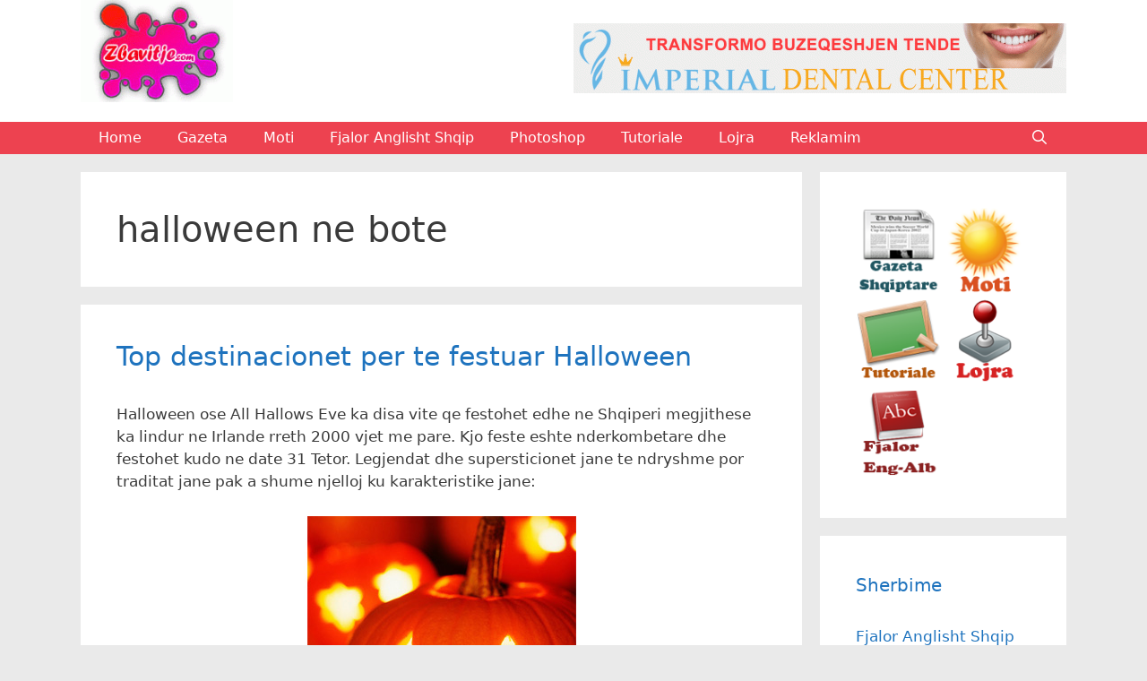

--- FILE ---
content_type: text/html; charset=UTF-8
request_url: https://www.zbavitje.com/tag/halloween-ne-bote/
body_size: 12561
content:
<!DOCTYPE html>
<html dir="ltr" lang="en-US" prefix="og: https://ogp.me/ns#">
<head>
	<meta charset="UTF-8">
	<title>halloween ne bote |</title>

		<!-- All in One SEO 4.9.3 - aioseo.com -->
	<meta name="robots" content="max-image-preview:large" />
	<link rel="canonical" href="https://www.zbavitje.com/tag/halloween-ne-bote/" />
	<meta name="generator" content="All in One SEO (AIOSEO) 4.9.3" />
		<script type="application/ld+json" class="aioseo-schema">
			{"@context":"https:\/\/schema.org","@graph":[{"@type":"BreadcrumbList","@id":"https:\/\/www.zbavitje.com\/tag\/halloween-ne-bote\/#breadcrumblist","itemListElement":[{"@type":"ListItem","@id":"https:\/\/www.zbavitje.com#listItem","position":1,"name":"Home","item":"https:\/\/www.zbavitje.com","nextItem":{"@type":"ListItem","@id":"https:\/\/www.zbavitje.com\/tag\/halloween-ne-bote\/#listItem","name":"halloween ne bote"}},{"@type":"ListItem","@id":"https:\/\/www.zbavitje.com\/tag\/halloween-ne-bote\/#listItem","position":2,"name":"halloween ne bote","previousItem":{"@type":"ListItem","@id":"https:\/\/www.zbavitje.com#listItem","name":"Home"}}]},{"@type":"CollectionPage","@id":"https:\/\/www.zbavitje.com\/tag\/halloween-ne-bote\/#collectionpage","url":"https:\/\/www.zbavitje.com\/tag\/halloween-ne-bote\/","name":"halloween ne bote |","inLanguage":"en-US","isPartOf":{"@id":"https:\/\/www.zbavitje.com\/#website"},"breadcrumb":{"@id":"https:\/\/www.zbavitje.com\/tag\/halloween-ne-bote\/#breadcrumblist"}},{"@type":"Organization","@id":"https:\/\/www.zbavitje.com\/#organization","url":"https:\/\/www.zbavitje.com\/","logo":{"@type":"ImageObject","url":"https:\/\/www.zbavitje.com\/wp-content\/uploads\/2019\/02\/cropped-zbavitje_logo-1.gif","@id":"https:\/\/www.zbavitje.com\/tag\/halloween-ne-bote\/#organizationLogo","width":196,"height":131},"image":{"@id":"https:\/\/www.zbavitje.com\/tag\/halloween-ne-bote\/#organizationLogo"}},{"@type":"WebSite","@id":"https:\/\/www.zbavitje.com\/#website","url":"https:\/\/www.zbavitje.com\/","inLanguage":"en-US","publisher":{"@id":"https:\/\/www.zbavitje.com\/#organization"}}]}
		</script>
		<!-- All in One SEO -->

<meta name="viewport" content="width=device-width, initial-scale=1"><link rel='dns-prefetch' href='//www.zbavitje.com' />
<link rel="alternate" type="application/rss+xml" title=" &raquo; Feed" href="https://www.zbavitje.com/feed/" />
<link rel="alternate" type="application/rss+xml" title=" &raquo; Comments Feed" href="https://www.zbavitje.com/comments/feed/" />
<link rel="alternate" type="application/rss+xml" title=" &raquo; halloween ne bote Tag Feed" href="https://www.zbavitje.com/tag/halloween-ne-bote/feed/" />
<style id='wp-img-auto-sizes-contain-inline-css' type='text/css'>
img:is([sizes=auto i],[sizes^="auto," i]){contain-intrinsic-size:3000px 1500px}
/*# sourceURL=wp-img-auto-sizes-contain-inline-css */
</style>
<link rel='stylesheet' id='moti2-css' href='https://www.zbavitje.com/moti/styles/style.css?ver=3.1' type='text/css' media='all' />
<link rel='stylesheet' id='structured-content-frontend-css' href='https://www.zbavitje.com/wp-content/plugins/structured-content/dist/blocks.style.build.css?ver=1.7.0' type='text/css' media='all' />
<style id='wp-emoji-styles-inline-css' type='text/css'>

	img.wp-smiley, img.emoji {
		display: inline !important;
		border: none !important;
		box-shadow: none !important;
		height: 1em !important;
		width: 1em !important;
		margin: 0 0.07em !important;
		vertical-align: -0.1em !important;
		background: none !important;
		padding: 0 !important;
	}
/*# sourceURL=wp-emoji-styles-inline-css */
</style>
<link rel='stylesheet' id='wp-block-library-css' href='https://www.zbavitje.com/wp-includes/css/dist/block-library/style.min.css?ver=6.9' type='text/css' media='all' />
<style id='global-styles-inline-css' type='text/css'>
:root{--wp--preset--aspect-ratio--square: 1;--wp--preset--aspect-ratio--4-3: 4/3;--wp--preset--aspect-ratio--3-4: 3/4;--wp--preset--aspect-ratio--3-2: 3/2;--wp--preset--aspect-ratio--2-3: 2/3;--wp--preset--aspect-ratio--16-9: 16/9;--wp--preset--aspect-ratio--9-16: 9/16;--wp--preset--color--black: #000000;--wp--preset--color--cyan-bluish-gray: #abb8c3;--wp--preset--color--white: #ffffff;--wp--preset--color--pale-pink: #f78da7;--wp--preset--color--vivid-red: #cf2e2e;--wp--preset--color--luminous-vivid-orange: #ff6900;--wp--preset--color--luminous-vivid-amber: #fcb900;--wp--preset--color--light-green-cyan: #7bdcb5;--wp--preset--color--vivid-green-cyan: #00d084;--wp--preset--color--pale-cyan-blue: #8ed1fc;--wp--preset--color--vivid-cyan-blue: #0693e3;--wp--preset--color--vivid-purple: #9b51e0;--wp--preset--color--contrast: var(--contrast);--wp--preset--color--contrast-2: var(--contrast-2);--wp--preset--color--contrast-3: var(--contrast-3);--wp--preset--color--base: var(--base);--wp--preset--color--base-2: var(--base-2);--wp--preset--color--base-3: var(--base-3);--wp--preset--color--accent: var(--accent);--wp--preset--gradient--vivid-cyan-blue-to-vivid-purple: linear-gradient(135deg,rgb(6,147,227) 0%,rgb(155,81,224) 100%);--wp--preset--gradient--light-green-cyan-to-vivid-green-cyan: linear-gradient(135deg,rgb(122,220,180) 0%,rgb(0,208,130) 100%);--wp--preset--gradient--luminous-vivid-amber-to-luminous-vivid-orange: linear-gradient(135deg,rgb(252,185,0) 0%,rgb(255,105,0) 100%);--wp--preset--gradient--luminous-vivid-orange-to-vivid-red: linear-gradient(135deg,rgb(255,105,0) 0%,rgb(207,46,46) 100%);--wp--preset--gradient--very-light-gray-to-cyan-bluish-gray: linear-gradient(135deg,rgb(238,238,238) 0%,rgb(169,184,195) 100%);--wp--preset--gradient--cool-to-warm-spectrum: linear-gradient(135deg,rgb(74,234,220) 0%,rgb(151,120,209) 20%,rgb(207,42,186) 40%,rgb(238,44,130) 60%,rgb(251,105,98) 80%,rgb(254,248,76) 100%);--wp--preset--gradient--blush-light-purple: linear-gradient(135deg,rgb(255,206,236) 0%,rgb(152,150,240) 100%);--wp--preset--gradient--blush-bordeaux: linear-gradient(135deg,rgb(254,205,165) 0%,rgb(254,45,45) 50%,rgb(107,0,62) 100%);--wp--preset--gradient--luminous-dusk: linear-gradient(135deg,rgb(255,203,112) 0%,rgb(199,81,192) 50%,rgb(65,88,208) 100%);--wp--preset--gradient--pale-ocean: linear-gradient(135deg,rgb(255,245,203) 0%,rgb(182,227,212) 50%,rgb(51,167,181) 100%);--wp--preset--gradient--electric-grass: linear-gradient(135deg,rgb(202,248,128) 0%,rgb(113,206,126) 100%);--wp--preset--gradient--midnight: linear-gradient(135deg,rgb(2,3,129) 0%,rgb(40,116,252) 100%);--wp--preset--font-size--small: 13px;--wp--preset--font-size--medium: 20px;--wp--preset--font-size--large: 36px;--wp--preset--font-size--x-large: 42px;--wp--preset--spacing--20: 0.44rem;--wp--preset--spacing--30: 0.67rem;--wp--preset--spacing--40: 1rem;--wp--preset--spacing--50: 1.5rem;--wp--preset--spacing--60: 2.25rem;--wp--preset--spacing--70: 3.38rem;--wp--preset--spacing--80: 5.06rem;--wp--preset--shadow--natural: 6px 6px 9px rgba(0, 0, 0, 0.2);--wp--preset--shadow--deep: 12px 12px 50px rgba(0, 0, 0, 0.4);--wp--preset--shadow--sharp: 6px 6px 0px rgba(0, 0, 0, 0.2);--wp--preset--shadow--outlined: 6px 6px 0px -3px rgb(255, 255, 255), 6px 6px rgb(0, 0, 0);--wp--preset--shadow--crisp: 6px 6px 0px rgb(0, 0, 0);}:where(.is-layout-flex){gap: 0.5em;}:where(.is-layout-grid){gap: 0.5em;}body .is-layout-flex{display: flex;}.is-layout-flex{flex-wrap: wrap;align-items: center;}.is-layout-flex > :is(*, div){margin: 0;}body .is-layout-grid{display: grid;}.is-layout-grid > :is(*, div){margin: 0;}:where(.wp-block-columns.is-layout-flex){gap: 2em;}:where(.wp-block-columns.is-layout-grid){gap: 2em;}:where(.wp-block-post-template.is-layout-flex){gap: 1.25em;}:where(.wp-block-post-template.is-layout-grid){gap: 1.25em;}.has-black-color{color: var(--wp--preset--color--black) !important;}.has-cyan-bluish-gray-color{color: var(--wp--preset--color--cyan-bluish-gray) !important;}.has-white-color{color: var(--wp--preset--color--white) !important;}.has-pale-pink-color{color: var(--wp--preset--color--pale-pink) !important;}.has-vivid-red-color{color: var(--wp--preset--color--vivid-red) !important;}.has-luminous-vivid-orange-color{color: var(--wp--preset--color--luminous-vivid-orange) !important;}.has-luminous-vivid-amber-color{color: var(--wp--preset--color--luminous-vivid-amber) !important;}.has-light-green-cyan-color{color: var(--wp--preset--color--light-green-cyan) !important;}.has-vivid-green-cyan-color{color: var(--wp--preset--color--vivid-green-cyan) !important;}.has-pale-cyan-blue-color{color: var(--wp--preset--color--pale-cyan-blue) !important;}.has-vivid-cyan-blue-color{color: var(--wp--preset--color--vivid-cyan-blue) !important;}.has-vivid-purple-color{color: var(--wp--preset--color--vivid-purple) !important;}.has-black-background-color{background-color: var(--wp--preset--color--black) !important;}.has-cyan-bluish-gray-background-color{background-color: var(--wp--preset--color--cyan-bluish-gray) !important;}.has-white-background-color{background-color: var(--wp--preset--color--white) !important;}.has-pale-pink-background-color{background-color: var(--wp--preset--color--pale-pink) !important;}.has-vivid-red-background-color{background-color: var(--wp--preset--color--vivid-red) !important;}.has-luminous-vivid-orange-background-color{background-color: var(--wp--preset--color--luminous-vivid-orange) !important;}.has-luminous-vivid-amber-background-color{background-color: var(--wp--preset--color--luminous-vivid-amber) !important;}.has-light-green-cyan-background-color{background-color: var(--wp--preset--color--light-green-cyan) !important;}.has-vivid-green-cyan-background-color{background-color: var(--wp--preset--color--vivid-green-cyan) !important;}.has-pale-cyan-blue-background-color{background-color: var(--wp--preset--color--pale-cyan-blue) !important;}.has-vivid-cyan-blue-background-color{background-color: var(--wp--preset--color--vivid-cyan-blue) !important;}.has-vivid-purple-background-color{background-color: var(--wp--preset--color--vivid-purple) !important;}.has-black-border-color{border-color: var(--wp--preset--color--black) !important;}.has-cyan-bluish-gray-border-color{border-color: var(--wp--preset--color--cyan-bluish-gray) !important;}.has-white-border-color{border-color: var(--wp--preset--color--white) !important;}.has-pale-pink-border-color{border-color: var(--wp--preset--color--pale-pink) !important;}.has-vivid-red-border-color{border-color: var(--wp--preset--color--vivid-red) !important;}.has-luminous-vivid-orange-border-color{border-color: var(--wp--preset--color--luminous-vivid-orange) !important;}.has-luminous-vivid-amber-border-color{border-color: var(--wp--preset--color--luminous-vivid-amber) !important;}.has-light-green-cyan-border-color{border-color: var(--wp--preset--color--light-green-cyan) !important;}.has-vivid-green-cyan-border-color{border-color: var(--wp--preset--color--vivid-green-cyan) !important;}.has-pale-cyan-blue-border-color{border-color: var(--wp--preset--color--pale-cyan-blue) !important;}.has-vivid-cyan-blue-border-color{border-color: var(--wp--preset--color--vivid-cyan-blue) !important;}.has-vivid-purple-border-color{border-color: var(--wp--preset--color--vivid-purple) !important;}.has-vivid-cyan-blue-to-vivid-purple-gradient-background{background: var(--wp--preset--gradient--vivid-cyan-blue-to-vivid-purple) !important;}.has-light-green-cyan-to-vivid-green-cyan-gradient-background{background: var(--wp--preset--gradient--light-green-cyan-to-vivid-green-cyan) !important;}.has-luminous-vivid-amber-to-luminous-vivid-orange-gradient-background{background: var(--wp--preset--gradient--luminous-vivid-amber-to-luminous-vivid-orange) !important;}.has-luminous-vivid-orange-to-vivid-red-gradient-background{background: var(--wp--preset--gradient--luminous-vivid-orange-to-vivid-red) !important;}.has-very-light-gray-to-cyan-bluish-gray-gradient-background{background: var(--wp--preset--gradient--very-light-gray-to-cyan-bluish-gray) !important;}.has-cool-to-warm-spectrum-gradient-background{background: var(--wp--preset--gradient--cool-to-warm-spectrum) !important;}.has-blush-light-purple-gradient-background{background: var(--wp--preset--gradient--blush-light-purple) !important;}.has-blush-bordeaux-gradient-background{background: var(--wp--preset--gradient--blush-bordeaux) !important;}.has-luminous-dusk-gradient-background{background: var(--wp--preset--gradient--luminous-dusk) !important;}.has-pale-ocean-gradient-background{background: var(--wp--preset--gradient--pale-ocean) !important;}.has-electric-grass-gradient-background{background: var(--wp--preset--gradient--electric-grass) !important;}.has-midnight-gradient-background{background: var(--wp--preset--gradient--midnight) !important;}.has-small-font-size{font-size: var(--wp--preset--font-size--small) !important;}.has-medium-font-size{font-size: var(--wp--preset--font-size--medium) !important;}.has-large-font-size{font-size: var(--wp--preset--font-size--large) !important;}.has-x-large-font-size{font-size: var(--wp--preset--font-size--x-large) !important;}
/*# sourceURL=global-styles-inline-css */
</style>

<style id='classic-theme-styles-inline-css' type='text/css'>
/*! This file is auto-generated */
.wp-block-button__link{color:#fff;background-color:#32373c;border-radius:9999px;box-shadow:none;text-decoration:none;padding:calc(.667em + 2px) calc(1.333em + 2px);font-size:1.125em}.wp-block-file__button{background:#32373c;color:#fff;text-decoration:none}
/*# sourceURL=/wp-includes/css/classic-themes.min.css */
</style>
<link rel='stylesheet' id='generate-style-grid-css' href='https://www.zbavitje.com/wp-content/themes/generatepress/assets/css/unsemantic-grid.min.css?ver=3.6.1' type='text/css' media='all' />
<link rel='stylesheet' id='generate-style-css' href='https://www.zbavitje.com/wp-content/themes/generatepress/assets/css/style.min.css?ver=3.6.1' type='text/css' media='all' />
<style id='generate-style-inline-css' type='text/css'>
body{background-color:#eaeaea;color:#3a3a3a;}a{color:#1e73be;}a:hover, a:focus, a:active{color:#000000;}body .grid-container{max-width:1100px;}.wp-block-group__inner-container{max-width:1100px;margin-left:auto;margin-right:auto;}.site-header .header-image{width:170px;}.navigation-search{position:absolute;left:-99999px;pointer-events:none;visibility:hidden;z-index:20;width:100%;top:0;transition:opacity 100ms ease-in-out;opacity:0;}.navigation-search.nav-search-active{left:0;right:0;pointer-events:auto;visibility:visible;opacity:1;}.navigation-search input[type="search"]{outline:0;border:0;vertical-align:bottom;line-height:1;opacity:0.9;width:100%;z-index:20;border-radius:0;-webkit-appearance:none;height:60px;}.navigation-search input::-ms-clear{display:none;width:0;height:0;}.navigation-search input::-ms-reveal{display:none;width:0;height:0;}.navigation-search input::-webkit-search-decoration, .navigation-search input::-webkit-search-cancel-button, .navigation-search input::-webkit-search-results-button, .navigation-search input::-webkit-search-results-decoration{display:none;}.main-navigation li.search-item{z-index:21;}li.search-item.active{transition:opacity 100ms ease-in-out;}.nav-left-sidebar .main-navigation li.search-item.active,.nav-right-sidebar .main-navigation li.search-item.active{width:auto;display:inline-block;float:right;}.gen-sidebar-nav .navigation-search{top:auto;bottom:0;}:root{--contrast:#222222;--contrast-2:#575760;--contrast-3:#b2b2be;--base:#f0f0f0;--base-2:#f7f8f9;--base-3:#ffffff;--accent:#1e73be;}:root .has-contrast-color{color:var(--contrast);}:root .has-contrast-background-color{background-color:var(--contrast);}:root .has-contrast-2-color{color:var(--contrast-2);}:root .has-contrast-2-background-color{background-color:var(--contrast-2);}:root .has-contrast-3-color{color:var(--contrast-3);}:root .has-contrast-3-background-color{background-color:var(--contrast-3);}:root .has-base-color{color:var(--base);}:root .has-base-background-color{background-color:var(--base);}:root .has-base-2-color{color:var(--base-2);}:root .has-base-2-background-color{background-color:var(--base-2);}:root .has-base-3-color{color:var(--base-3);}:root .has-base-3-background-color{background-color:var(--base-3);}:root .has-accent-color{color:var(--accent);}:root .has-accent-background-color{background-color:var(--accent);}body, button, input, select, textarea{font-family:-apple-system, system-ui, BlinkMacSystemFont, "Segoe UI", Helvetica, Arial, sans-serif, "Apple Color Emoji", "Segoe UI Emoji", "Segoe UI Symbol";}body{line-height:1.5;}.entry-content > [class*="wp-block-"]:not(:last-child):not(.wp-block-heading){margin-bottom:1.5em;}.main-title{font-size:45px;}.main-navigation a, .menu-toggle{font-size:16px;}.main-navigation .main-nav ul ul li a{font-size:15px;}.sidebar .widget, .footer-widgets .widget{font-size:17px;}h1{font-weight:300;font-size:40px;}h2{font-weight:300;font-size:30px;}h3{font-size:20px;}h4{font-size:inherit;}h5{font-size:inherit;}@media (max-width:768px){.main-title{font-size:30px;}h1{font-size:30px;}h2{font-size:25px;}}.top-bar{background-color:#636363;color:#ffffff;}.top-bar a{color:#ffffff;}.top-bar a:hover{color:#303030;}.site-header{background-color:#ffffff;color:#3a3a3a;}.site-header a{color:#3a3a3a;}.main-title a,.main-title a:hover{color:#222222;}.site-description{color:#757575;}.main-navigation,.main-navigation ul ul{background-color:#ed4250;}.main-navigation .main-nav ul li a, .main-navigation .menu-toggle, .main-navigation .menu-bar-items{color:#ffffff;}.main-navigation .main-nav ul li:not([class*="current-menu-"]):hover > a, .main-navigation .main-nav ul li:not([class*="current-menu-"]):focus > a, .main-navigation .main-nav ul li.sfHover:not([class*="current-menu-"]) > a, .main-navigation .menu-bar-item:hover > a, .main-navigation .menu-bar-item.sfHover > a{color:#ffffff;background-color:#c42f2f;}button.menu-toggle:hover,button.menu-toggle:focus,.main-navigation .mobile-bar-items a,.main-navigation .mobile-bar-items a:hover,.main-navigation .mobile-bar-items a:focus{color:#ffffff;}.main-navigation .main-nav ul li[class*="current-menu-"] > a{color:#ffffff;background-color:#c42f2f;}.navigation-search input[type="search"],.navigation-search input[type="search"]:active, .navigation-search input[type="search"]:focus, .main-navigation .main-nav ul li.search-item.active > a, .main-navigation .menu-bar-items .search-item.active > a{color:#ffffff;background-color:#c42f2f;}.main-navigation ul ul{background-color:#c42f2f;}.main-navigation .main-nav ul ul li a{color:#ffffff;}.main-navigation .main-nav ul ul li:not([class*="current-menu-"]):hover > a,.main-navigation .main-nav ul ul li:not([class*="current-menu-"]):focus > a, .main-navigation .main-nav ul ul li.sfHover:not([class*="current-menu-"]) > a{color:#fcd9d6;background-color:#c42f2f;}.main-navigation .main-nav ul ul li[class*="current-menu-"] > a{color:#fcd9d6;background-color:#c42f2f;}.separate-containers .inside-article, .separate-containers .comments-area, .separate-containers .page-header, .one-container .container, .separate-containers .paging-navigation, .inside-page-header{background-color:#ffffff;}.entry-meta{color:#595959;}.entry-meta a{color:#595959;}.entry-meta a:hover{color:#1e73be;}.sidebar .widget{background-color:#ffffff;}.sidebar .widget .widget-title{color:#000000;}.footer-widgets{background-color:#ffffff;}.footer-widgets .widget-title{color:#000000;}.site-info{color:#ffffff;background-color:#222222;}.site-info a{color:#ffffff;}.site-info a:hover{color:#606060;}.footer-bar .widget_nav_menu .current-menu-item a{color:#606060;}input[type="text"],input[type="email"],input[type="url"],input[type="password"],input[type="search"],input[type="tel"],input[type="number"],textarea,select{color:#666666;background-color:#fafafa;border-color:#cccccc;}input[type="text"]:focus,input[type="email"]:focus,input[type="url"]:focus,input[type="password"]:focus,input[type="search"]:focus,input[type="tel"]:focus,input[type="number"]:focus,textarea:focus,select:focus{color:#666666;background-color:#ffffff;border-color:#bfbfbf;}button,html input[type="button"],input[type="reset"],input[type="submit"],a.button,a.wp-block-button__link:not(.has-background){color:#ffffff;background-color:#666666;}button:hover,html input[type="button"]:hover,input[type="reset"]:hover,input[type="submit"]:hover,a.button:hover,button:focus,html input[type="button"]:focus,input[type="reset"]:focus,input[type="submit"]:focus,a.button:focus,a.wp-block-button__link:not(.has-background):active,a.wp-block-button__link:not(.has-background):focus,a.wp-block-button__link:not(.has-background):hover{color:#ffffff;background-color:#3f3f3f;}a.generate-back-to-top{background-color:rgba( 0,0,0,0.4 );color:#ffffff;}a.generate-back-to-top:hover,a.generate-back-to-top:focus{background-color:rgba( 0,0,0,0.6 );color:#ffffff;}:root{--gp-search-modal-bg-color:var(--base-3);--gp-search-modal-text-color:var(--contrast);--gp-search-modal-overlay-bg-color:rgba(0,0,0,0.2);}@media (max-width: 768px){.main-navigation .menu-bar-item:hover > a, .main-navigation .menu-bar-item.sfHover > a{background:none;color:#ffffff;}}.inside-top-bar{padding:10px;}.inside-header{padding:0px 40px 0px 40px;}.site-main .wp-block-group__inner-container{padding:40px;}.entry-content .alignwide, body:not(.no-sidebar) .entry-content .alignfull{margin-left:-40px;width:calc(100% + 80px);max-width:calc(100% + 80px);}.main-navigation .main-nav ul li a,.menu-toggle,.main-navigation .mobile-bar-items a{line-height:36px;}.navigation-search input[type="search"]{height:36px;}.rtl .menu-item-has-children .dropdown-menu-toggle{padding-left:20px;}.rtl .main-navigation .main-nav ul li.menu-item-has-children > a{padding-right:20px;}.site-info{padding:20px;}@media (max-width:768px){.separate-containers .inside-article, .separate-containers .comments-area, .separate-containers .page-header, .separate-containers .paging-navigation, .one-container .site-content, .inside-page-header{padding:30px;}.site-main .wp-block-group__inner-container{padding:30px;}.site-info{padding-right:10px;padding-left:10px;}.entry-content .alignwide, body:not(.no-sidebar) .entry-content .alignfull{margin-left:-30px;width:calc(100% + 60px);max-width:calc(100% + 60px);}}.one-container .sidebar .widget{padding:0px;}/* End cached CSS */@media (max-width: 768px){.main-navigation .menu-toggle,.main-navigation .mobile-bar-items,.sidebar-nav-mobile:not(#sticky-placeholder){display:block;}.main-navigation ul,.gen-sidebar-nav{display:none;}[class*="nav-float-"] .site-header .inside-header > *{float:none;clear:both;}}
.dynamic-author-image-rounded{border-radius:100%;}.dynamic-featured-image, .dynamic-author-image{vertical-align:middle;}.one-container.blog .dynamic-content-template:not(:last-child), .one-container.archive .dynamic-content-template:not(:last-child){padding-bottom:0px;}.dynamic-entry-excerpt > p:last-child{margin-bottom:0px;}
/*# sourceURL=generate-style-inline-css */
</style>
<link rel='stylesheet' id='generate-mobile-style-css' href='https://www.zbavitje.com/wp-content/themes/generatepress/assets/css/mobile.min.css?ver=3.6.1' type='text/css' media='all' />
<link rel='stylesheet' id='generate-font-icons-css' href='https://www.zbavitje.com/wp-content/themes/generatepress/assets/css/components/font-icons.min.css?ver=3.6.1' type='text/css' media='all' />
<link rel='stylesheet' id='generate-blog-images-css' href='https://www.zbavitje.com/wp-content/plugins/gp-premium/blog/functions/css/featured-images.min.css?ver=2.5.0' type='text/css' media='all' />
<link rel="https://api.w.org/" href="https://www.zbavitje.com/wp-json/" /><link rel="alternate" title="JSON" type="application/json" href="https://www.zbavitje.com/wp-json/wp/v2/tags/534" /><link rel="EditURI" type="application/rsd+xml" title="RSD" href="https://www.zbavitje.com/xmlrpc.php?rsd" />
<meta name="generator" content="WordPress 6.9" />
<link rel="icon" href="https://www.zbavitje.com/wp-content/uploads/2019/02/cropped-cropped-zbavitje_logo-32x32.gif" sizes="32x32" />
<link rel="icon" href="https://www.zbavitje.com/wp-content/uploads/2019/02/cropped-cropped-zbavitje_logo-192x192.gif" sizes="192x192" />
<link rel="apple-touch-icon" href="https://www.zbavitje.com/wp-content/uploads/2019/02/cropped-cropped-zbavitje_logo-180x180.gif" />
<meta name="msapplication-TileImage" content="https://www.zbavitje.com/wp-content/uploads/2019/02/cropped-cropped-zbavitje_logo-270x270.gif" />
		<style id="wp-custom-css">
			.blog-post-single-meta {
		display:none;
}	
.post-meta-date,.post-meta-comments {
	display:none;
}

.blog-post-single-title:after, .page-title:after{
	width:100%;
}

@media only screen and (max-width: 450px) {
	
.main {
    width: auto !important;
    height: auto;
    overflow: hidden;
}

body #main {
    padding: 1em 0;
}

#kushtet-aktuale {
	height: auto;
}
	

#kushtet-aktuale .more {
	width: inherit;
	height: auto;
	margin: 0;
	display: block;
	padding: 0em 0 1em 1em;
	overflow: hidden;
}

#kushtet-aktuale .title {
	 padding: 0.5em 0 0 0.5em;
}
	
#kushtet-aktuale .temperaturat .icon img {
	margin:0;
}
	
	
#kushtet-aktuale .temperaturat{
		width: auto;
}
	
#kushtet-aktuale .temperaturat .trego-kushtet .cond {
   text-align:left;
		display:inline;
}
#ditet-e-javes {
  width: 100%;
	height: auto;
	margin-top: 2em;
}		
	
#ditet-e-javes .dayname {
	border-bottom: 1px #ccc solid;
  padding: 0 0 1em 0;
 background: linear-gradient(to bottom, #ffffff 71%,#f7f2f2 100%);
	border-right: 0;
}	
	
	
#ditet-e-javes .dita {
	border-bottom: 0; 
}
	
.ad336 {
 width: auto;
 height: auto;
 margin: 2em 0 0 0;
 border:none;
}

p.mob { display:block; text-align:center; }
	
#ditet-e-javes .dita   {
  float:left; margin-right:1em; margin-right: 1%; width: 48%;
}	
	
}



/*
***********************
* =CSS code per GazetaShqiptare Page 
***********************
*/

.h1gazeta {
	font-family:Arial;
	color:#174E91;
	letter-spacing:-2px;
	}
	
.titlediv {
	
	float:left;
	width:230px;}	

.gazeta {
	border:1px solid;
	margin: 10px 10px 10px 10px;
	border-radius: 5px;
	border-color:#344D61;
	padding:5px;
	
	}
/* This imageless css button was generated by CSSButtonGenerator.com */	
	
.gazetalink {
	-moz-box-shadow:inset 0px 1px 0px 0px #ffffff;
	-webkit-box-shadow:inset 0px 1px 0px 0px #ffffff;
	box-shadow:inset 0px 1px 0px 0px #ffffff;
	background:-webkit-gradient( linear, left top, left bottom, color-stop(0.05, #ededed), color-stop(1, #dfdfdf) );
	background:-moz-linear-gradient( center top, #ededed 5%, #dfdfdf 100% );
	filter:progid:DXImageTransform.Microsoft.gradient(startColorstr='#ededed', endColorstr='#dfdfdf');
	background-color:#ededed;
	-moz-border-radius:4px;
	-webkit-border-radius:4px;
	border-radius:4px;
	border:1px solid #a32fa3;
	display:inline-block;
	color:#777777;
	font-family:Arial;
	font-size:14px;
	font-weight:bold;
	padding:6px 24px;
	text-decoration:none;
	text-shadow:1px 1px 0px #ffffff;
	margin-top:3px;
		
}.gazetalink:hover {
	background:-webkit-gradient( linear, left top, left bottom, color-stop(0.05, #dfdfdf), color-stop(1, #ededed) );
	background:-moz-linear-gradient( center top, #dfdfdf 5%, #ededed 100% );
	filter:progid:DXImageTransform.Microsoft.gradient(startColorstr='#dfdfdf', endColorstr='#ededed');
	background-color:#dfdfdf;
}.gazetalink:active {
	position:relative;
	top:1px;
}
/* This imageless css button was generated by CSSButtonGenerator.com */	
	
.gazetatitle {
	margin:2px; 
	padding:5px;
	display:inline;
	color:#376B84;
	font-family:Arial;
	
	}	
	
.gazetaparagraf{
	font-family:Arial;
	font-size:14px;}	


/*
***********************
* =End of CSS code per GazetaShqiptare Page 
***********************
*/		</style>
		</head>

<body class="archive tag tag-halloween-ne-bote tag-534 wp-custom-logo wp-embed-responsive wp-theme-generatepress post-image-below-header post-image-aligned-center sticky-menu-fade right-sidebar nav-below-header separate-containers fluid-header active-footer-widgets-0 nav-search-enabled nav-aligned-left header-aligned-left dropdown-hover" itemtype="https://schema.org/Blog" itemscope>
	<a class="screen-reader-text skip-link" href="#content" title="Skip to content">Skip to content</a>		<header class="site-header" id="masthead" aria-label="Site"  itemtype="https://schema.org/WPHeader" itemscope>
			<div class="inside-header grid-container grid-parent">
							<div class="header-widget">
				<aside id="text-455293460" class="widget inner-padding widget_text">			<div class="textwidget"><p><center><a href="https://www.zbavitje.com/imperialdentalcenter"><img decoding="async" src="https://www.zbavitje.com/wp-content/uploads/2019/02/Banner-Imperial-1-e1551379889876.gif" alt="Klinike Dentare" width="550" height="78" name="" /></a></center></p>
</div>
		</aside>			</div>
			<div class="site-logo">
					<a href="https://www.zbavitje.com/" rel="home">
						<img  class="header-image is-logo-image" alt="" src="https://www.zbavitje.com/wp-content/uploads/2019/02/cropped-zbavitje_logo-1.gif" />
					</a>
				</div>			</div>
		</header>
				<nav class="main-navigation sub-menu-right" id="site-navigation" aria-label="Primary"  itemtype="https://schema.org/SiteNavigationElement" itemscope>
			<div class="inside-navigation grid-container grid-parent">
				<form method="get" class="search-form navigation-search" action="https://www.zbavitje.com/">
					<input type="search" class="search-field" value="" name="s" title="Search" />
				</form>		<div class="mobile-bar-items">
						<span class="search-item">
				<a aria-label="Open Search Bar" href="#">
									</a>
			</span>
		</div>
						<button class="menu-toggle" aria-controls="primary-menu" aria-expanded="false">
					<span class="mobile-menu">Menu</span>				</button>
				<div id="primary-menu" class="main-nav"><ul id="menu-navigation-bar" class=" menu sf-menu"><li id="menu-item-1850" class="menu-item menu-item-type-custom menu-item-object-custom menu-item-home menu-item-1850"><a href="https://www.zbavitje.com/">Home</a></li>
<li id="menu-item-2813" class="menu-item menu-item-type-custom menu-item-object-custom menu-item-2813"><a href="https://www.zbavitje.com/gazeta-shqiptare/">Gazeta</a></li>
<li id="menu-item-2814" class="menu-item menu-item-type-custom menu-item-object-custom menu-item-2814"><a href="https://www.zbavitje.com/parashikimi-i-motit/">Moti</a></li>
<li id="menu-item-1858" class="menu-item menu-item-type-post_type menu-item-object-page menu-item-1858"><a href="https://www.zbavitje.com/fjalor-anglisht-shqip/">Fjalor Anglisht Shqip</a></li>
<li id="menu-item-2812" class="menu-item menu-item-type-custom menu-item-object-custom menu-item-2812"><a href="https://www.zbavitje.com/category/photoshop/">Photoshop</a></li>
<li id="menu-item-2858" class="menu-item menu-item-type-taxonomy menu-item-object-category menu-item-2858"><a href="https://www.zbavitje.com/category/tutoriale/">Tutoriale</a></li>
<li id="menu-item-3700" class="menu-item menu-item-type-custom menu-item-object-custom menu-item-3700"><a href="http://www.lojramemakina.com/">Lojra</a></li>
<li id="menu-item-3785" class="menu-item menu-item-type-post_type menu-item-object-page menu-item-3785"><a href="https://www.zbavitje.com/reklamim/">Reklamim</a></li>
<li class="search-item menu-item-align-right"><a aria-label="Open Search Bar" href="#"></a></li></ul></div>			</div>
		</nav>
		
	<div class="site grid-container container hfeed grid-parent" id="page">
				<div class="site-content" id="content">
			
	<div class="content-area grid-parent mobile-grid-100 grid-75 tablet-grid-75" id="primary">
		<main class="site-main" id="main">
					<header class="page-header" aria-label="Page">
			
			<h1 class="page-title">
				halloween ne bote			</h1>

					</header>
		<article id="post-3396" class="post-3396 post type-post status-publish format-standard hentry category-turizem tag-festa-halloween tag-halloween-ne-bote tag-halloween-ne-shqiperi tag-hallween" itemtype="https://schema.org/CreativeWork" itemscope>
	<div class="inside-article">
					<header class="entry-header">
				<h2 class="entry-title" itemprop="headline"><a href="https://www.zbavitje.com/turizem/top-destinacionet-per-te-festuar-halloween/" rel="bookmark">Top destinacionet per te festuar Halloween</a></h2>			</header>
			
			<div class="entry-content" itemprop="text">
				<p>Halloween ose All Hallows Eve ka disa vite qe festohet edhe ne Shqiperi megjithese ka lindur ne Irlande rreth 2000 vjet me pare. Kjo feste eshte nderkombetare dhe festohet kudo ne date 31 Tetor. Legjendat dhe supersticionet jane te ndryshme por traditat jane pak a shume njelloj ku karakteristike jane:</p>
<p style="text-align: center;"><a href="https://www.zbavitje.com/wp-content/uploads/2013/10/halloween.jpg"><img fetchpriority="high" decoding="async" class="aligncenter size-full wp-image-3399" title="halloween" alt="halloween" src="https://www.zbavitje.com/wp-content/uploads/2013/10/halloween.jpg" width="580" height="300" srcset="https://www.zbavitje.com/wp-content/uploads/2013/10/halloween.jpg 580w, https://www.zbavitje.com/wp-content/uploads/2013/10/halloween-300x155.jpg 300w" sizes="(max-width: 580px) 100vw, 580px" /></a></p>
<ul>
<li>Party me kostume te frikshme</li>
<li>Dekore me kunguj te ndricuar</li>
<li>Histori te frikshme apo Filma horror</li>
<li>“trick or treat” ku femijet shkojne neper shtepi dhe marrin embelsira te ndryshme</li>
</ul>
<p>Nese kerkoni te mesoni me shume e ta shijoni ne maksimum kete feste, vizitoni nje nga keto vende ku mund te perjetoni nje Halloween te paharrueshem:</p>
<p><b>1.   </b><b>Meksike</b></p>
<p>Ketu quhet “Dita e te vdekurve”  (dia de los muertos), dhe festohet ne Meksike, Ameriken Latine dhe Spanje nga data 31 Tetor- 2 Nentor. Tradita e kesaj feste ka te beje me celebrimin per nder te te vdekurve, sepse besohet qe ne kete dite shpirtrat kthehen per te qene afer familjes se tyre.</p>
<p style="text-align: center;"><a href="https://www.zbavitje.com/wp-content/uploads/2013/10/halloween-meksike.jpg"><img decoding="async" class="aligncenter size-full wp-image-3400" title="halloween meksike" alt="halloween meksike" src="https://www.zbavitje.com/wp-content/uploads/2013/10/halloween-meksike.jpg" width="580" height="300" srcset="https://www.zbavitje.com/wp-content/uploads/2013/10/halloween-meksike.jpg 580w, https://www.zbavitje.com/wp-content/uploads/2013/10/halloween-meksike-300x155.jpg 300w" sizes="(max-width: 580px) 100vw, 580px" /></a></p>
<p>Mund te festoni ne <b>Oaxaca</b>, afer Akapulko me legjenda te Aztekeve apo Maya, njerez me kostume qe shkojne ne varreza, rruge te dekoruara me kafka, skelete, lule por edhe pije, ushqime e kercime gjate gjithe nates.</p>
<p class="read-more-container"><a title="Top destinacionet per te festuar Halloween" class="read-more content-read-more" href="https://www.zbavitje.com/turizem/top-destinacionet-per-te-festuar-halloween/#more-3396" aria-label="Read more about Top destinacionet per te festuar Halloween">Read more</a></p>
			</div>

					<footer class="entry-meta" aria-label="Entry meta">
			<span class="cat-links"><span class="screen-reader-text">Categories </span><a href="https://www.zbavitje.com/category/turizem/" rel="category tag">Turizem</a></span> <span class="tags-links"><span class="screen-reader-text">Tags </span><a href="https://www.zbavitje.com/tag/festa-halloween/" rel="tag">festa halloween</a>, <a href="https://www.zbavitje.com/tag/halloween-ne-bote/" rel="tag">halloween ne bote</a>, <a href="https://www.zbavitje.com/tag/halloween-ne-shqiperi/" rel="tag">halloween ne shqiperi</a>, <a href="https://www.zbavitje.com/tag/hallween/" rel="tag">hallween</a></span> <span class="comments-link"><a href="https://www.zbavitje.com/turizem/top-destinacionet-per-te-festuar-halloween/#respond">Leave a comment</a></span> 		</footer>
			</div>
</article>
		</main>
	</div>

	<div class="widget-area sidebar is-right-sidebar grid-25 tablet-grid-25 grid-parent" id="right-sidebar">
	<div class="inside-right-sidebar">
		<aside id="text-455293444" class="widget inner-padding widget_text">			<div class="textwidget"><a title="Gazeta Shqiptare" href="https://www.zbavitje.com/gazeta-shqiptare/"><img name="" src="https://www.zbavitje.com/wp-content/uploads/2012/12/gazeta-shqiptare.png" width="95" height="95"></a><a title="Parashikimi i Motit" href="https://www.zbavitje.com/parashikimi-i-motit/"><img name="" src="https://www.zbavitje.com/wp-content/uploads/2012/12/moti.png" width="95" height="95"></a><a title="Tutoriale" href="https://www.zbavitje.com/tag/tutorial/"><img name="" src="https://www.zbavitje.com/wp-content/uploads/2019/02/tutoriale.png" width="95" height="95"></a><a title="Lojra" href="https://www.lojramemakina.com/"><img name="" src="https://www.zbavitje.com/wp-content/uploads/2012/12/lojra.png" width="95" height="95"></a><a title="Fjalor Anglisht Shqip" href="https://www.zbavitje.com/fjalor-anglisht-shqip/"><img name="" src="https://www.zbavitje.com/wp-content/uploads/2012/12/fjalor.png" width="95" height="95"></div>
		</aside><aside id="text-455293461" class="widget inner-padding widget_text"><h2 class="widget-title">Sherbime</h2>			<div class="textwidget"><p><a href="https://www.zbavitje.com/fjalor-anglisht-shqip/">Fjalor Anglisht Shqip</a></p>
<p><a href="http://www.zbavitje.com/fjalor/fjalor-gjermanisht-shqip/">Fjalor Gjermanisht Shqip</a><br />
<br /><a href="http://www.zbavitje.com/fjalor/fjalor-italisht-shqip/">Fjalor Italisht Shqip</a><br />
<br /><a href="https://www.zbavitje.com/gazeta-shqiptare/">Gazeta Shqiptare</a><br />
<br /><a href="https://www.zbavitje.com/parashikimi-i-motit/">Parashikimi i Motit</a></p>
</div>
		</aside><aside id="categories-228739241" class="widget inner-padding widget_categories"><h2 class="widget-title">Kategorite</h2>
			<ul>
					<li class="cat-item cat-item-345"><a href="https://www.zbavitje.com/category/bote-e-cuditshme/">Bote e Cuditshme</a> (4)
</li>
	<li class="cat-item cat-item-30"><a href="https://www.zbavitje.com/category/cars-makina/">Cars &#8211; Makina</a> (16)
</li>
	<li class="cat-item cat-item-44"><a href="https://www.zbavitje.com/category/celulare/">Celulare</a> (15)
</li>
	<li class="cat-item cat-item-385"><a href="https://www.zbavitje.com/category/dizenjim/">Dizenjim</a> (1)
</li>
	<li class="cat-item cat-item-467"><a href="https://www.zbavitje.com/category/fjalor/">Fjalor</a> (2)
</li>
	<li class="cat-item cat-item-487"><a href="https://www.zbavitje.com/category/harta/">Harta</a> (2)
</li>
	<li class="cat-item cat-item-395"><a href="https://www.zbavitje.com/category/internet-marketing/">Internet Marketing</a> (2)
</li>
	<li class="cat-item cat-item-102"><a href="https://www.zbavitje.com/category/kamera/">Kamera</a> (6)
</li>
	<li class="cat-item cat-item-38"><a href="https://www.zbavitje.com/category/kompjutera/">Kompjutera</a> (9)
</li>
	<li class="cat-item cat-item-4"><a href="https://www.zbavitje.com/category/kuriozitete/">Kuriozitete</a> (21)
</li>
	<li class="cat-item cat-item-583"><a href="https://www.zbavitje.com/category/moti-ne/">moti-ne</a> (101)
</li>
	<li class="cat-item cat-item-513"><a href="https://www.zbavitje.com/category/photoshop/">Photoshop</a> (4)
</li>
	<li class="cat-item cat-item-335"><a href="https://www.zbavitje.com/category/sherbime-online/">Sherbime Online</a> (4)
</li>
	<li class="cat-item cat-item-297"><a href="https://www.zbavitje.com/category/shkarkime/">Shkarkime</a> (3)
</li>
	<li class="cat-item cat-item-351"><a href="https://www.zbavitje.com/category/show-biz/">Show Biz</a> (1)
</li>
	<li class="cat-item cat-item-1"><a href="https://www.zbavitje.com/category/tema-te-ndryshme/">Tema te Ndryshme</a> (3)
</li>
	<li class="cat-item cat-item-585"><a href="https://www.zbavitje.com/category/tools/">Tools</a> (1)
</li>
	<li class="cat-item cat-item-394"><a href="https://www.zbavitje.com/category/top-videos/">Top Videos</a> (2)
</li>
	<li class="cat-item cat-item-522"><a href="https://www.zbavitje.com/category/turizem/">Turizem</a> (6)
</li>
	<li class="cat-item cat-item-49"><a href="https://www.zbavitje.com/category/tutoriale/">Tutoriale</a> (12)
<ul class='children'>
	<li class="cat-item cat-item-519"><a href="https://www.zbavitje.com/category/tutoriale/web/">Web</a> (1)
</li>
</ul>
</li>
	<li class="cat-item cat-item-8"><a href="https://www.zbavitje.com/category/video-humoristike/">Video Humoristike</a> (3)
</li>
			</ul>

			</aside><aside id="linkcat-2" class="widget inner-padding widget_links"><h2 class="widget-title">Friends</h2>
	<ul class='xoxo blogroll'>
<li><a href="http://www.gizmoholic.com/tools/fluke-117-review/" title="Fluke 117" target="_blank">Fluke 117</a></li>
<li><a href="https://erickbrockway.com/kbb-method-knowledge-business-blueprint-and-mindmint-software-review/" target="_blank">Kbb Method Review</a></li>
<li><a href="http://www.elektrikuniversal.com/" target="_blank">Materiale Elektrike</a></li>

	</ul>
</aside>
	</div>
</div>

	</div>
</div>


<div class="site-footer">
			<footer class="site-info" aria-label="Site"  itemtype="https://schema.org/WPFooter" itemscope>
			<div class="inside-site-info grid-container grid-parent">
								<div class="copyright-bar">
					Zbavitje.com &copy; 2026				</div>
			</div>
		</footer>
		</div>

<script type="speculationrules">
{"prefetch":[{"source":"document","where":{"and":[{"href_matches":"/*"},{"not":{"href_matches":["/wp-*.php","/wp-admin/*","/wp-content/uploads/*","/wp-content/*","/wp-content/plugins/*","/wp-content/themes/generatepress/*","/*\\?(.+)"]}},{"not":{"selector_matches":"a[rel~=\"nofollow\"]"}},{"not":{"selector_matches":".no-prefetch, .no-prefetch a"}}]},"eagerness":"conservative"}]}
</script>
<script>window.wpsc_print_css_uri = 'https://www.zbavitje.com/wp-content/plugins/structured-content/dist/print.css';</script>
<!-- Infolinks START -->
<script type="text/javascript">jQuery(document).ready(function(){jQuery('.description').before('<span><!--INFOLINKS_OFF--></span>');jQuery('.description').after('<span><!--INFOLINKS_ON--></span>');jQuery('#headerimg').before('<span><!--INFOLINKS_OFF--></span>');jQuery('#headerimg').after('<span><!--INFOLINKS_ON--></span>');jQuery('h1').before('<span><!--INFOLINKS_OFF--></span>');jQuery('h1').after('<span><!--INFOLINKS_ON--></span>');jQuery('h1').before('<span><!--INFOLINKS_OFF--></span>');jQuery('h1').after('<span><!--INFOLINKS_ON--></span>');});</script>
<script type="text/javascript">
    var infolinks_pid = 3348387; 
    var infolinks_plugin_version = "WP_3.2.3"; 
    var infolinks_resources = "https://resources.infolinks.com/js"; 
</script>
<script type="text/javascript" src="https://resources.infolinks.com/js/infolinks_main.js" ></script>
<!-- Infolinks END --><script id="generate-a11y">
!function(){"use strict";if("querySelector"in document&&"addEventListener"in window){var e=document.body;e.addEventListener("pointerdown",(function(){e.classList.add("using-mouse")}),{passive:!0}),e.addEventListener("keydown",(function(){e.classList.remove("using-mouse")}),{passive:!0})}}();
</script>
<script src="https://www.zbavitje.com/wp-content/plugins/structured-content/dist/app.build.js?ver=1.7.0" id="structured-content-frontend-js"></script>
<script id="generate-menu-js-before">
var generatepressMenu = {"toggleOpenedSubMenus":true,"openSubMenuLabel":"Open Sub-Menu","closeSubMenuLabel":"Close Sub-Menu"};
//# sourceURL=generate-menu-js-before
</script>
<script src="https://www.zbavitje.com/wp-content/themes/generatepress/assets/js/menu.min.js?ver=3.6.1" id="generate-menu-js"></script>
<script id="generate-navigation-search-js-before">
var generatepressNavSearch = {"open":"Open Search Bar","close":"Close Search Bar"};
//# sourceURL=generate-navigation-search-js-before
</script>
<script src="https://www.zbavitje.com/wp-content/themes/generatepress/assets/js/navigation-search.min.js?ver=3.6.1" id="generate-navigation-search-js"></script>
<script id="wp-emoji-settings" type="application/json">
{"baseUrl":"https://s.w.org/images/core/emoji/17.0.2/72x72/","ext":".png","svgUrl":"https://s.w.org/images/core/emoji/17.0.2/svg/","svgExt":".svg","source":{"concatemoji":"https://www.zbavitje.com/wp-includes/js/wp-emoji-release.min.js?ver=6.9"}}
</script>
<script type="module">
/*! This file is auto-generated */
const a=JSON.parse(document.getElementById("wp-emoji-settings").textContent),o=(window._wpemojiSettings=a,"wpEmojiSettingsSupports"),s=["flag","emoji"];function i(e){try{var t={supportTests:e,timestamp:(new Date).valueOf()};sessionStorage.setItem(o,JSON.stringify(t))}catch(e){}}function c(e,t,n){e.clearRect(0,0,e.canvas.width,e.canvas.height),e.fillText(t,0,0);t=new Uint32Array(e.getImageData(0,0,e.canvas.width,e.canvas.height).data);e.clearRect(0,0,e.canvas.width,e.canvas.height),e.fillText(n,0,0);const a=new Uint32Array(e.getImageData(0,0,e.canvas.width,e.canvas.height).data);return t.every((e,t)=>e===a[t])}function p(e,t){e.clearRect(0,0,e.canvas.width,e.canvas.height),e.fillText(t,0,0);var n=e.getImageData(16,16,1,1);for(let e=0;e<n.data.length;e++)if(0!==n.data[e])return!1;return!0}function u(e,t,n,a){switch(t){case"flag":return n(e,"\ud83c\udff3\ufe0f\u200d\u26a7\ufe0f","\ud83c\udff3\ufe0f\u200b\u26a7\ufe0f")?!1:!n(e,"\ud83c\udde8\ud83c\uddf6","\ud83c\udde8\u200b\ud83c\uddf6")&&!n(e,"\ud83c\udff4\udb40\udc67\udb40\udc62\udb40\udc65\udb40\udc6e\udb40\udc67\udb40\udc7f","\ud83c\udff4\u200b\udb40\udc67\u200b\udb40\udc62\u200b\udb40\udc65\u200b\udb40\udc6e\u200b\udb40\udc67\u200b\udb40\udc7f");case"emoji":return!a(e,"\ud83e\u1fac8")}return!1}function f(e,t,n,a){let r;const o=(r="undefined"!=typeof WorkerGlobalScope&&self instanceof WorkerGlobalScope?new OffscreenCanvas(300,150):document.createElement("canvas")).getContext("2d",{willReadFrequently:!0}),s=(o.textBaseline="top",o.font="600 32px Arial",{});return e.forEach(e=>{s[e]=t(o,e,n,a)}),s}function r(e){var t=document.createElement("script");t.src=e,t.defer=!0,document.head.appendChild(t)}a.supports={everything:!0,everythingExceptFlag:!0},new Promise(t=>{let n=function(){try{var e=JSON.parse(sessionStorage.getItem(o));if("object"==typeof e&&"number"==typeof e.timestamp&&(new Date).valueOf()<e.timestamp+604800&&"object"==typeof e.supportTests)return e.supportTests}catch(e){}return null}();if(!n){if("undefined"!=typeof Worker&&"undefined"!=typeof OffscreenCanvas&&"undefined"!=typeof URL&&URL.createObjectURL&&"undefined"!=typeof Blob)try{var e="postMessage("+f.toString()+"("+[JSON.stringify(s),u.toString(),c.toString(),p.toString()].join(",")+"));",a=new Blob([e],{type:"text/javascript"});const r=new Worker(URL.createObjectURL(a),{name:"wpTestEmojiSupports"});return void(r.onmessage=e=>{i(n=e.data),r.terminate(),t(n)})}catch(e){}i(n=f(s,u,c,p))}t(n)}).then(e=>{for(const n in e)a.supports[n]=e[n],a.supports.everything=a.supports.everything&&a.supports[n],"flag"!==n&&(a.supports.everythingExceptFlag=a.supports.everythingExceptFlag&&a.supports[n]);var t;a.supports.everythingExceptFlag=a.supports.everythingExceptFlag&&!a.supports.flag,a.supports.everything||((t=a.source||{}).concatemoji?r(t.concatemoji):t.wpemoji&&t.twemoji&&(r(t.twemoji),r(t.wpemoji)))});
//# sourceURL=https://www.zbavitje.com/wp-includes/js/wp-emoji-loader.min.js
</script>

</body>
</html>
